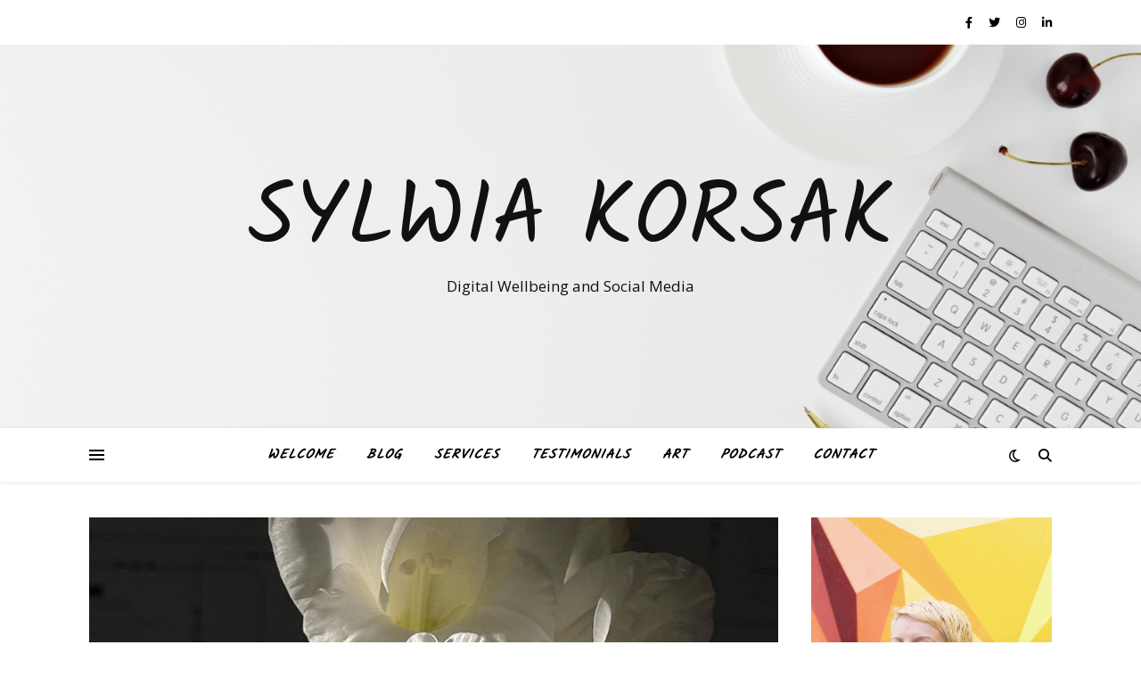

--- FILE ---
content_type: text/html; charset=UTF-8
request_url: http://sylwiakorsak.com/working-with-liberation/
body_size: 16246
content:
<!DOCTYPE html>
<html lang="en-GB">
<head>
	<meta charset="UTF-8">
	<meta name="viewport" content="width=device-width, initial-scale=1.0" />
	<link rel="profile" href="https://gmpg.org/xfn/11">

<meta name='robots' content='index, follow, max-video-preview:-1, max-snippet:-1, max-image-preview:large' />

	<!-- This site is optimized with the Yoast SEO plugin v20.3 - https://yoast.com/wordpress/plugins/seo/ -->
	<title>Working with liberation - Sylwia Korsak</title>
	<meta name="description" content="I think humans are quite extraordinary." />
	<link rel="canonical" href="https://sylwiakorsak.com/working-with-liberation/" />
	<meta property="og:locale" content="en_GB" />
	<meta property="og:type" content="article" />
	<meta property="og:title" content="Working with liberation - Sylwia Korsak" />
	<meta property="og:description" content="I think humans are quite extraordinary." />
	<meta property="og:url" content="https://sylwiakorsak.com/working-with-liberation/" />
	<meta property="og:site_name" content="Sylwia Korsak" />
	<meta property="article:published_time" content="2022-09-24T11:35:51+00:00" />
	<meta property="article:modified_time" content="2023-01-18T12:37:56+00:00" />
	<meta property="og:image" content="https://sylwiakorsak.com/wp-content/uploads/2023/01/sylwiapresley_308477047_158587263485455_4799312048494236784_n.jpg" />
	<meta property="og:image:width" content="1080" />
	<meta property="og:image:height" content="1350" />
	<meta property="og:image:type" content="image/jpeg" />
	<meta name="author" content="sylwiakorsak" />
	<meta name="twitter:card" content="summary_large_image" />
	<meta name="twitter:label1" content="Written by" />
	<meta name="twitter:data1" content="sylwiakorsak" />
	<meta name="twitter:label2" content="Estimated reading time" />
	<meta name="twitter:data2" content="1 minute" />
	<script type="application/ld+json" class="yoast-schema-graph">{"@context":"https://schema.org","@graph":[{"@type":"WebPage","@id":"https://sylwiakorsak.com/working-with-liberation/","url":"https://sylwiakorsak.com/working-with-liberation/","name":"Working with liberation - Sylwia Korsak","isPartOf":{"@id":"https://sylwiakorsak.com/#website"},"primaryImageOfPage":{"@id":"https://sylwiakorsak.com/working-with-liberation/#primaryimage"},"image":{"@id":"https://sylwiakorsak.com/working-with-liberation/#primaryimage"},"thumbnailUrl":"http://sylwiakorsak.com/wp-content/uploads/2023/01/sylwiapresley_308477047_158587263485455_4799312048494236784_n.jpg","datePublished":"2022-09-24T11:35:51+00:00","dateModified":"2023-01-18T12:37:56+00:00","author":{"@id":"https://sylwiakorsak.com/#/schema/person/ea6a33ef78fe1ba0879929d8de084ae5"},"description":"I think humans are quite extraordinary.","breadcrumb":{"@id":"https://sylwiakorsak.com/working-with-liberation/#breadcrumb"},"inLanguage":"en-GB","potentialAction":[{"@type":"ReadAction","target":["https://sylwiakorsak.com/working-with-liberation/"]}]},{"@type":"ImageObject","inLanguage":"en-GB","@id":"https://sylwiakorsak.com/working-with-liberation/#primaryimage","url":"http://sylwiakorsak.com/wp-content/uploads/2023/01/sylwiapresley_308477047_158587263485455_4799312048494236784_n.jpg","contentUrl":"http://sylwiakorsak.com/wp-content/uploads/2023/01/sylwiapresley_308477047_158587263485455_4799312048494236784_n.jpg","width":1080,"height":1350},{"@type":"BreadcrumbList","@id":"https://sylwiakorsak.com/working-with-liberation/#breadcrumb","itemListElement":[{"@type":"ListItem","position":1,"name":"Home","item":"https://sylwiakorsak.com/"},{"@type":"ListItem","position":2,"name":"BLOG","item":"http://sylwiakorsak.com/blog/"},{"@type":"ListItem","position":3,"name":"Working with liberation"}]},{"@type":"WebSite","@id":"https://sylwiakorsak.com/#website","url":"https://sylwiakorsak.com/","name":"Sylwia Korsak","description":"Digital Wellbeing and Social Media ","potentialAction":[{"@type":"SearchAction","target":{"@type":"EntryPoint","urlTemplate":"https://sylwiakorsak.com/?s={search_term_string}"},"query-input":"required name=search_term_string"}],"inLanguage":"en-GB"},{"@type":"Person","@id":"https://sylwiakorsak.com/#/schema/person/ea6a33ef78fe1ba0879929d8de084ae5","name":"sylwiakorsak","image":{"@type":"ImageObject","inLanguage":"en-GB","@id":"https://sylwiakorsak.com/#/schema/person/image/","url":"http://2.gravatar.com/avatar/5083912f4943f9a41094f3c246d18156?s=96&d=mm&r=g","contentUrl":"http://2.gravatar.com/avatar/5083912f4943f9a41094f3c246d18156?s=96&d=mm&r=g","caption":"sylwiakorsak"},"url":"http://sylwiakorsak.com/author/admin/"}]}</script>
	<!-- / Yoast SEO plugin. -->


<link rel='dns-prefetch' href='//fonts.googleapis.com' />
<link rel="alternate" type="application/rss+xml" title="Sylwia Korsak &raquo; Feed" href="http://sylwiakorsak.com/feed/" />
<link rel="alternate" type="application/rss+xml" title="Sylwia Korsak &raquo; Comments Feed" href="http://sylwiakorsak.com/comments/feed/" />
<link rel="alternate" type="application/rss+xml" title="Sylwia Korsak &raquo; Working with liberation Comments Feed" href="http://sylwiakorsak.com/working-with-liberation/feed/" />
<script type="text/javascript">
window._wpemojiSettings = {"baseUrl":"https:\/\/s.w.org\/images\/core\/emoji\/14.0.0\/72x72\/","ext":".png","svgUrl":"https:\/\/s.w.org\/images\/core\/emoji\/14.0.0\/svg\/","svgExt":".svg","source":{"concatemoji":"http:\/\/sylwiakorsak.com\/wp-includes\/js\/wp-emoji-release.min.js?ver=6.2.8"}};
/*! This file is auto-generated */
!function(e,a,t){var n,r,o,i=a.createElement("canvas"),p=i.getContext&&i.getContext("2d");function s(e,t){p.clearRect(0,0,i.width,i.height),p.fillText(e,0,0);e=i.toDataURL();return p.clearRect(0,0,i.width,i.height),p.fillText(t,0,0),e===i.toDataURL()}function c(e){var t=a.createElement("script");t.src=e,t.defer=t.type="text/javascript",a.getElementsByTagName("head")[0].appendChild(t)}for(o=Array("flag","emoji"),t.supports={everything:!0,everythingExceptFlag:!0},r=0;r<o.length;r++)t.supports[o[r]]=function(e){if(p&&p.fillText)switch(p.textBaseline="top",p.font="600 32px Arial",e){case"flag":return s("\ud83c\udff3\ufe0f\u200d\u26a7\ufe0f","\ud83c\udff3\ufe0f\u200b\u26a7\ufe0f")?!1:!s("\ud83c\uddfa\ud83c\uddf3","\ud83c\uddfa\u200b\ud83c\uddf3")&&!s("\ud83c\udff4\udb40\udc67\udb40\udc62\udb40\udc65\udb40\udc6e\udb40\udc67\udb40\udc7f","\ud83c\udff4\u200b\udb40\udc67\u200b\udb40\udc62\u200b\udb40\udc65\u200b\udb40\udc6e\u200b\udb40\udc67\u200b\udb40\udc7f");case"emoji":return!s("\ud83e\udef1\ud83c\udffb\u200d\ud83e\udef2\ud83c\udfff","\ud83e\udef1\ud83c\udffb\u200b\ud83e\udef2\ud83c\udfff")}return!1}(o[r]),t.supports.everything=t.supports.everything&&t.supports[o[r]],"flag"!==o[r]&&(t.supports.everythingExceptFlag=t.supports.everythingExceptFlag&&t.supports[o[r]]);t.supports.everythingExceptFlag=t.supports.everythingExceptFlag&&!t.supports.flag,t.DOMReady=!1,t.readyCallback=function(){t.DOMReady=!0},t.supports.everything||(n=function(){t.readyCallback()},a.addEventListener?(a.addEventListener("DOMContentLoaded",n,!1),e.addEventListener("load",n,!1)):(e.attachEvent("onload",n),a.attachEvent("onreadystatechange",function(){"complete"===a.readyState&&t.readyCallback()})),(e=t.source||{}).concatemoji?c(e.concatemoji):e.wpemoji&&e.twemoji&&(c(e.twemoji),c(e.wpemoji)))}(window,document,window._wpemojiSettings);
</script>
<style type="text/css">
img.wp-smiley,
img.emoji {
	display: inline !important;
	border: none !important;
	box-shadow: none !important;
	height: 1em !important;
	width: 1em !important;
	margin: 0 0.07em !important;
	vertical-align: -0.1em !important;
	background: none !important;
	padding: 0 !important;
}
</style>
	<link rel='stylesheet' id='wp-block-library-css' href='http://sylwiakorsak.com/wp-includes/css/dist/block-library/style.min.css?ver=6.2.8' type='text/css' media='all' />
<link rel='stylesheet' id='classic-theme-styles-css' href='http://sylwiakorsak.com/wp-includes/css/classic-themes.min.css?ver=6.2.8' type='text/css' media='all' />
<style id='global-styles-inline-css' type='text/css'>
body{--wp--preset--color--black: #000000;--wp--preset--color--cyan-bluish-gray: #abb8c3;--wp--preset--color--white: #ffffff;--wp--preset--color--pale-pink: #f78da7;--wp--preset--color--vivid-red: #cf2e2e;--wp--preset--color--luminous-vivid-orange: #ff6900;--wp--preset--color--luminous-vivid-amber: #fcb900;--wp--preset--color--light-green-cyan: #7bdcb5;--wp--preset--color--vivid-green-cyan: #00d084;--wp--preset--color--pale-cyan-blue: #8ed1fc;--wp--preset--color--vivid-cyan-blue: #0693e3;--wp--preset--color--vivid-purple: #9b51e0;--wp--preset--gradient--vivid-cyan-blue-to-vivid-purple: linear-gradient(135deg,rgba(6,147,227,1) 0%,rgb(155,81,224) 100%);--wp--preset--gradient--light-green-cyan-to-vivid-green-cyan: linear-gradient(135deg,rgb(122,220,180) 0%,rgb(0,208,130) 100%);--wp--preset--gradient--luminous-vivid-amber-to-luminous-vivid-orange: linear-gradient(135deg,rgba(252,185,0,1) 0%,rgba(255,105,0,1) 100%);--wp--preset--gradient--luminous-vivid-orange-to-vivid-red: linear-gradient(135deg,rgba(255,105,0,1) 0%,rgb(207,46,46) 100%);--wp--preset--gradient--very-light-gray-to-cyan-bluish-gray: linear-gradient(135deg,rgb(238,238,238) 0%,rgb(169,184,195) 100%);--wp--preset--gradient--cool-to-warm-spectrum: linear-gradient(135deg,rgb(74,234,220) 0%,rgb(151,120,209) 20%,rgb(207,42,186) 40%,rgb(238,44,130) 60%,rgb(251,105,98) 80%,rgb(254,248,76) 100%);--wp--preset--gradient--blush-light-purple: linear-gradient(135deg,rgb(255,206,236) 0%,rgb(152,150,240) 100%);--wp--preset--gradient--blush-bordeaux: linear-gradient(135deg,rgb(254,205,165) 0%,rgb(254,45,45) 50%,rgb(107,0,62) 100%);--wp--preset--gradient--luminous-dusk: linear-gradient(135deg,rgb(255,203,112) 0%,rgb(199,81,192) 50%,rgb(65,88,208) 100%);--wp--preset--gradient--pale-ocean: linear-gradient(135deg,rgb(255,245,203) 0%,rgb(182,227,212) 50%,rgb(51,167,181) 100%);--wp--preset--gradient--electric-grass: linear-gradient(135deg,rgb(202,248,128) 0%,rgb(113,206,126) 100%);--wp--preset--gradient--midnight: linear-gradient(135deg,rgb(2,3,129) 0%,rgb(40,116,252) 100%);--wp--preset--duotone--dark-grayscale: url('#wp-duotone-dark-grayscale');--wp--preset--duotone--grayscale: url('#wp-duotone-grayscale');--wp--preset--duotone--purple-yellow: url('#wp-duotone-purple-yellow');--wp--preset--duotone--blue-red: url('#wp-duotone-blue-red');--wp--preset--duotone--midnight: url('#wp-duotone-midnight');--wp--preset--duotone--magenta-yellow: url('#wp-duotone-magenta-yellow');--wp--preset--duotone--purple-green: url('#wp-duotone-purple-green');--wp--preset--duotone--blue-orange: url('#wp-duotone-blue-orange');--wp--preset--font-size--small: 13px;--wp--preset--font-size--medium: 20px;--wp--preset--font-size--large: 36px;--wp--preset--font-size--x-large: 42px;--wp--preset--spacing--20: 0.44rem;--wp--preset--spacing--30: 0.67rem;--wp--preset--spacing--40: 1rem;--wp--preset--spacing--50: 1.5rem;--wp--preset--spacing--60: 2.25rem;--wp--preset--spacing--70: 3.38rem;--wp--preset--spacing--80: 5.06rem;--wp--preset--shadow--natural: 6px 6px 9px rgba(0, 0, 0, 0.2);--wp--preset--shadow--deep: 12px 12px 50px rgba(0, 0, 0, 0.4);--wp--preset--shadow--sharp: 6px 6px 0px rgba(0, 0, 0, 0.2);--wp--preset--shadow--outlined: 6px 6px 0px -3px rgba(255, 255, 255, 1), 6px 6px rgba(0, 0, 0, 1);--wp--preset--shadow--crisp: 6px 6px 0px rgba(0, 0, 0, 1);}:where(.is-layout-flex){gap: 0.5em;}body .is-layout-flow > .alignleft{float: left;margin-inline-start: 0;margin-inline-end: 2em;}body .is-layout-flow > .alignright{float: right;margin-inline-start: 2em;margin-inline-end: 0;}body .is-layout-flow > .aligncenter{margin-left: auto !important;margin-right: auto !important;}body .is-layout-constrained > .alignleft{float: left;margin-inline-start: 0;margin-inline-end: 2em;}body .is-layout-constrained > .alignright{float: right;margin-inline-start: 2em;margin-inline-end: 0;}body .is-layout-constrained > .aligncenter{margin-left: auto !important;margin-right: auto !important;}body .is-layout-constrained > :where(:not(.alignleft):not(.alignright):not(.alignfull)){max-width: var(--wp--style--global--content-size);margin-left: auto !important;margin-right: auto !important;}body .is-layout-constrained > .alignwide{max-width: var(--wp--style--global--wide-size);}body .is-layout-flex{display: flex;}body .is-layout-flex{flex-wrap: wrap;align-items: center;}body .is-layout-flex > *{margin: 0;}:where(.wp-block-columns.is-layout-flex){gap: 2em;}.has-black-color{color: var(--wp--preset--color--black) !important;}.has-cyan-bluish-gray-color{color: var(--wp--preset--color--cyan-bluish-gray) !important;}.has-white-color{color: var(--wp--preset--color--white) !important;}.has-pale-pink-color{color: var(--wp--preset--color--pale-pink) !important;}.has-vivid-red-color{color: var(--wp--preset--color--vivid-red) !important;}.has-luminous-vivid-orange-color{color: var(--wp--preset--color--luminous-vivid-orange) !important;}.has-luminous-vivid-amber-color{color: var(--wp--preset--color--luminous-vivid-amber) !important;}.has-light-green-cyan-color{color: var(--wp--preset--color--light-green-cyan) !important;}.has-vivid-green-cyan-color{color: var(--wp--preset--color--vivid-green-cyan) !important;}.has-pale-cyan-blue-color{color: var(--wp--preset--color--pale-cyan-blue) !important;}.has-vivid-cyan-blue-color{color: var(--wp--preset--color--vivid-cyan-blue) !important;}.has-vivid-purple-color{color: var(--wp--preset--color--vivid-purple) !important;}.has-black-background-color{background-color: var(--wp--preset--color--black) !important;}.has-cyan-bluish-gray-background-color{background-color: var(--wp--preset--color--cyan-bluish-gray) !important;}.has-white-background-color{background-color: var(--wp--preset--color--white) !important;}.has-pale-pink-background-color{background-color: var(--wp--preset--color--pale-pink) !important;}.has-vivid-red-background-color{background-color: var(--wp--preset--color--vivid-red) !important;}.has-luminous-vivid-orange-background-color{background-color: var(--wp--preset--color--luminous-vivid-orange) !important;}.has-luminous-vivid-amber-background-color{background-color: var(--wp--preset--color--luminous-vivid-amber) !important;}.has-light-green-cyan-background-color{background-color: var(--wp--preset--color--light-green-cyan) !important;}.has-vivid-green-cyan-background-color{background-color: var(--wp--preset--color--vivid-green-cyan) !important;}.has-pale-cyan-blue-background-color{background-color: var(--wp--preset--color--pale-cyan-blue) !important;}.has-vivid-cyan-blue-background-color{background-color: var(--wp--preset--color--vivid-cyan-blue) !important;}.has-vivid-purple-background-color{background-color: var(--wp--preset--color--vivid-purple) !important;}.has-black-border-color{border-color: var(--wp--preset--color--black) !important;}.has-cyan-bluish-gray-border-color{border-color: var(--wp--preset--color--cyan-bluish-gray) !important;}.has-white-border-color{border-color: var(--wp--preset--color--white) !important;}.has-pale-pink-border-color{border-color: var(--wp--preset--color--pale-pink) !important;}.has-vivid-red-border-color{border-color: var(--wp--preset--color--vivid-red) !important;}.has-luminous-vivid-orange-border-color{border-color: var(--wp--preset--color--luminous-vivid-orange) !important;}.has-luminous-vivid-amber-border-color{border-color: var(--wp--preset--color--luminous-vivid-amber) !important;}.has-light-green-cyan-border-color{border-color: var(--wp--preset--color--light-green-cyan) !important;}.has-vivid-green-cyan-border-color{border-color: var(--wp--preset--color--vivid-green-cyan) !important;}.has-pale-cyan-blue-border-color{border-color: var(--wp--preset--color--pale-cyan-blue) !important;}.has-vivid-cyan-blue-border-color{border-color: var(--wp--preset--color--vivid-cyan-blue) !important;}.has-vivid-purple-border-color{border-color: var(--wp--preset--color--vivid-purple) !important;}.has-vivid-cyan-blue-to-vivid-purple-gradient-background{background: var(--wp--preset--gradient--vivid-cyan-blue-to-vivid-purple) !important;}.has-light-green-cyan-to-vivid-green-cyan-gradient-background{background: var(--wp--preset--gradient--light-green-cyan-to-vivid-green-cyan) !important;}.has-luminous-vivid-amber-to-luminous-vivid-orange-gradient-background{background: var(--wp--preset--gradient--luminous-vivid-amber-to-luminous-vivid-orange) !important;}.has-luminous-vivid-orange-to-vivid-red-gradient-background{background: var(--wp--preset--gradient--luminous-vivid-orange-to-vivid-red) !important;}.has-very-light-gray-to-cyan-bluish-gray-gradient-background{background: var(--wp--preset--gradient--very-light-gray-to-cyan-bluish-gray) !important;}.has-cool-to-warm-spectrum-gradient-background{background: var(--wp--preset--gradient--cool-to-warm-spectrum) !important;}.has-blush-light-purple-gradient-background{background: var(--wp--preset--gradient--blush-light-purple) !important;}.has-blush-bordeaux-gradient-background{background: var(--wp--preset--gradient--blush-bordeaux) !important;}.has-luminous-dusk-gradient-background{background: var(--wp--preset--gradient--luminous-dusk) !important;}.has-pale-ocean-gradient-background{background: var(--wp--preset--gradient--pale-ocean) !important;}.has-electric-grass-gradient-background{background: var(--wp--preset--gradient--electric-grass) !important;}.has-midnight-gradient-background{background: var(--wp--preset--gradient--midnight) !important;}.has-small-font-size{font-size: var(--wp--preset--font-size--small) !important;}.has-medium-font-size{font-size: var(--wp--preset--font-size--medium) !important;}.has-large-font-size{font-size: var(--wp--preset--font-size--large) !important;}.has-x-large-font-size{font-size: var(--wp--preset--font-size--x-large) !important;}
.wp-block-navigation a:where(:not(.wp-element-button)){color: inherit;}
:where(.wp-block-columns.is-layout-flex){gap: 2em;}
.wp-block-pullquote{font-size: 1.5em;line-height: 1.6;}
</style>
<link rel='stylesheet' id='ashe-style-css' href='http://sylwiakorsak.com/wp-content/themes/ashe/style.css?ver=1.9.7' type='text/css' media='all' />
<link rel='stylesheet' id='fontawesome-css' href='http://sylwiakorsak.com/wp-content/themes/ashe/assets/css/fontawesome.min.css?ver=6.2.8' type='text/css' media='all' />
<link rel='stylesheet' id='fontello-css' href='http://sylwiakorsak.com/wp-content/themes/ashe/assets/css/fontello.css?ver=6.2.8' type='text/css' media='all' />
<link rel='stylesheet' id='slick-css' href='http://sylwiakorsak.com/wp-content/themes/ashe/assets/css/slick.css?ver=6.2.8' type='text/css' media='all' />
<link rel='stylesheet' id='scrollbar-css' href='http://sylwiakorsak.com/wp-content/themes/ashe/assets/css/perfect-scrollbar.css?ver=6.2.8' type='text/css' media='all' />
<link rel='stylesheet' id='ashe-responsive-css' href='http://sylwiakorsak.com/wp-content/themes/ashe/assets/css/responsive.css?ver=1.9.7' type='text/css' media='all' />
<link rel='stylesheet' id='ashe-playfair-font-css' href='//fonts.googleapis.com/css?family=Playfair+Display%3A400%2C700&#038;ver=1.0.0' type='text/css' media='all' />
<link rel='stylesheet' id='ashe-opensans-font-css' href='//fonts.googleapis.com/css?family=Open+Sans%3A400italic%2C400%2C600italic%2C600%2C700italic%2C700&#038;ver=1.0.0' type='text/css' media='all' />
<link rel='stylesheet' id='ashe-kalam-font-css' href='//fonts.googleapis.com/css?family=Kalam&#038;ver=1.0.0' type='text/css' media='all' />
<script type='text/javascript' src='http://sylwiakorsak.com/wp-includes/js/jquery/jquery.min.js?ver=3.6.4' id='jquery-core-js'></script>
<script type='text/javascript' src='http://sylwiakorsak.com/wp-includes/js/jquery/jquery-migrate.min.js?ver=3.4.0' id='jquery-migrate-js'></script>
<link rel="https://api.w.org/" href="http://sylwiakorsak.com/wp-json/" /><link rel="alternate" type="application/json" href="http://sylwiakorsak.com/wp-json/wp/v2/posts/9566" /><link rel="EditURI" type="application/rsd+xml" title="RSD" href="http://sylwiakorsak.com/xmlrpc.php?rsd" />
<link rel="wlwmanifest" type="application/wlwmanifest+xml" href="http://sylwiakorsak.com/wp-includes/wlwmanifest.xml" />
<link rel='shortlink' href='http://sylwiakorsak.com/?p=9566' />
<link rel="alternate" type="application/json+oembed" href="http://sylwiakorsak.com/wp-json/oembed/1.0/embed?url=http%3A%2F%2Fsylwiakorsak.com%2Fworking-with-liberation%2F" />
<link rel="alternate" type="text/xml+oembed" href="http://sylwiakorsak.com/wp-json/oembed/1.0/embed?url=http%3A%2F%2Fsylwiakorsak.com%2Fworking-with-liberation%2F&#038;format=xml" />
		<script>
			document.documentElement.className = document.documentElement.className.replace( 'no-js', 'js' );
		</script>
				<style>
			.no-js img.lazyload { display: none; }
			figure.wp-block-image img.lazyloading { min-width: 150px; }
							.lazyload, .lazyloading { opacity: 0; }
				.lazyloaded {
					opacity: 1;
					transition: opacity 400ms;
					transition-delay: 0ms;
				}
					</style>
		<link rel="pingback" href="http://sylwiakorsak.com/xmlrpc.php">
<style id="ashe_dynamic_css">body {background-color: #ffffff;}#top-bar {background-color: #ffffff;}#top-bar a {color: #000000;}#top-bar a:hover,#top-bar li.current-menu-item > a,#top-bar li.current-menu-ancestor > a,#top-bar .sub-menu li.current-menu-item > a,#top-bar .sub-menu li.current-menu-ancestor> a {color: #ca9b52;}#top-menu .sub-menu,#top-menu .sub-menu a {background-color: #ffffff;border-color: rgba(0,0,0, 0.05);}@media screen and ( max-width: 979px ) {.top-bar-socials {float: none !important;}.top-bar-socials a {line-height: 40px !important;}}.header-logo a,.site-description {color: #111;}.entry-header {background-color: #ffffff;}#main-nav {background-color: #ffffff;box-shadow: 0px 1px 5px rgba(0,0,0, 0.1);}#featured-links h6 {background-color: rgba(255,255,255, 0.85);color: #000000;}#main-nav a,#main-nav i,#main-nav #s {color: #000000;}.main-nav-sidebar span,.sidebar-alt-close-btn span {background-color: #000000;}#main-nav a:hover,#main-nav i:hover,#main-nav li.current-menu-item > a,#main-nav li.current-menu-ancestor > a,#main-nav .sub-menu li.current-menu-item > a,#main-nav .sub-menu li.current-menu-ancestor> a {color: #ca9b52;}.main-nav-sidebar:hover span {background-color: #ca9b52;}#main-menu .sub-menu,#main-menu .sub-menu a {background-color: #ffffff;border-color: rgba(0,0,0, 0.05);}#main-nav #s {background-color: #ffffff;}#main-nav #s::-webkit-input-placeholder { /* Chrome/Opera/Safari */color: rgba(0,0,0, 0.7);}#main-nav #s::-moz-placeholder { /* Firefox 19+ */color: rgba(0,0,0, 0.7);}#main-nav #s:-ms-input-placeholder { /* IE 10+ */color: rgba(0,0,0, 0.7);}#main-nav #s:-moz-placeholder { /* Firefox 18- */color: rgba(0,0,0, 0.7);}/* Background */.sidebar-alt,#featured-links,.main-content,.featured-slider-area,.page-content select,.page-content input,.page-content textarea {background-color: #ffffff;}/* Text */.page-content,.page-content select,.page-content input,.page-content textarea,.page-content .post-author a,.page-content .ashe-widget a,.page-content .comment-author {color: #464646;}/* Title */.page-content h1,.page-content h2,.page-content h3,.page-content h4,.page-content h5,.page-content h6,.page-content .post-title a,.page-content .author-description h4 a,.page-content .related-posts h4 a,.page-content .blog-pagination .previous-page a,.page-content .blog-pagination .next-page a,blockquote,.page-content .post-share a {color: #030303;}.page-content .post-title a:hover {color: rgba(3,3,3, 0.75);}/* Meta */.page-content .post-date,.page-content .post-comments,.page-content .post-author,.page-content [data-layout*="list"] .post-author a,.page-content .related-post-date,.page-content .comment-meta a,.page-content .author-share a,.page-content .post-tags a,.page-content .tagcloud a,.widget_categories li,.widget_archive li,.ahse-subscribe-box p,.rpwwt-post-author,.rpwwt-post-categories,.rpwwt-post-date,.rpwwt-post-comments-number {color: #a1a1a1;}.page-content input::-webkit-input-placeholder { /* Chrome/Opera/Safari */color: #a1a1a1;}.page-content input::-moz-placeholder { /* Firefox 19+ */color: #a1a1a1;}.page-content input:-ms-input-placeholder { /* IE 10+ */color: #a1a1a1;}.page-content input:-moz-placeholder { /* Firefox 18- */color: #a1a1a1;}/* Accent */a,.post-categories,.page-content .ashe-widget.widget_text a {color: #ca9b52;}/* Disable TMP.page-content .elementor a,.page-content .elementor a:hover {color: inherit;}*/.ps-container > .ps-scrollbar-y-rail > .ps-scrollbar-y {background: #ca9b52;}a:not(.header-logo-a):hover {color: rgba(202,155,82, 0.8);}blockquote {border-color: #ca9b52;}/* Selection */::-moz-selection {color: #ffffff;background: #ca9b52;}::selection {color: #ffffff;background: #ca9b52;}/* Border */.page-content .post-footer,[data-layout*="list"] .blog-grid > li,.page-content .author-description,.page-content .related-posts,.page-content .entry-comments,.page-content .ashe-widget li,.page-content #wp-calendar,.page-content #wp-calendar caption,.page-content #wp-calendar tbody td,.page-content .widget_nav_menu li a,.page-content .tagcloud a,.page-content select,.page-content input,.page-content textarea,.widget-title h2:before,.widget-title h2:after,.post-tags a,.gallery-caption,.wp-caption-text,table tr,table th,table td,pre,.category-description {border-color: #e8e8e8;}hr {background-color: #e8e8e8;}/* Buttons */.widget_search i,.widget_search #searchsubmit,.wp-block-search button,.single-navigation i,.page-content .submit,.page-content .blog-pagination.numeric a,.page-content .blog-pagination.load-more a,.page-content .ashe-subscribe-box input[type="submit"],.page-content .widget_wysija input[type="submit"],.page-content .post-password-form input[type="submit"],.page-content .wpcf7 [type="submit"] {color: #ffffff;background-color: #333333;}.single-navigation i:hover,.page-content .submit:hover,.ashe-boxed-style .page-content .submit:hover,.page-content .blog-pagination.numeric a:hover,.ashe-boxed-style .page-content .blog-pagination.numeric a:hover,.page-content .blog-pagination.numeric span,.page-content .blog-pagination.load-more a:hover,.page-content .ashe-subscribe-box input[type="submit"]:hover,.page-content .widget_wysija input[type="submit"]:hover,.page-content .post-password-form input[type="submit"]:hover,.page-content .wpcf7 [type="submit"]:hover {color: #ffffff;background-color: #ca9b52;}/* Image Overlay */.image-overlay,#infscr-loading,.page-content h4.image-overlay {color: #ffffff;background-color: rgba(73,73,73, 0.3);}.image-overlay a,.post-slider .prev-arrow,.post-slider .next-arrow,.page-content .image-overlay a,#featured-slider .slick-arrow,#featured-slider .slider-dots {color: #ffffff;}.slide-caption {background: rgba(255,255,255, 0.95);}#featured-slider .slick-active {background: #ffffff;}#page-footer,#page-footer select,#page-footer input,#page-footer textarea {background-color: #f6f6f6;color: #333333;}#page-footer,#page-footer a,#page-footer select,#page-footer input,#page-footer textarea {color: #333333;}#page-footer #s::-webkit-input-placeholder { /* Chrome/Opera/Safari */color: #333333;}#page-footer #s::-moz-placeholder { /* Firefox 19+ */color: #333333;}#page-footer #s:-ms-input-placeholder { /* IE 10+ */color: #333333;}#page-footer #s:-moz-placeholder { /* Firefox 18- */color: #333333;}/* Title */#page-footer h1,#page-footer h2,#page-footer h3,#page-footer h4,#page-footer h5,#page-footer h6 {color: #111111;}#page-footer a:hover {color: #ca9b52;}/* Border */#page-footer a,#page-footer .ashe-widget li,#page-footer #wp-calendar,#page-footer #wp-calendar caption,#page-footer #wp-calendar tbody td,#page-footer .widget_nav_menu li a,#page-footer select,#page-footer input,#page-footer textarea,#page-footer .widget-title h2:before,#page-footer .widget-title h2:after,.footer-widgets {border-color: #e0dbdb;}#page-footer hr {background-color: #e0dbdb;}.ashe-preloader-wrap {background-color: #ffffff;}@media screen and ( max-width: 768px ) {#featured-links {display: none;}}@media screen and ( max-width: 640px ) {.related-posts {display: none;}}.header-logo a {font-family: 'Kalam';}#top-menu li a {font-family: 'Kalam';}#main-menu li a {font-family: 'Kalam';}#mobile-menu li,.mobile-menu-btn a {font-family: 'Kalam';}#top-menu li a,#main-menu li a,#mobile-menu li {font-style: italic;}#top-menu li a,#main-menu li a,#mobile-menu li,.mobile-menu-btn a {text-transform: uppercase;}.boxed-wrapper {max-width: 1160px;}.sidebar-alt {max-width: 340px;left: -340px; padding: 85px 35px 0px;}.sidebar-left,.sidebar-right {width: 307px;}.main-container {width: calc(100% - 307px);width: -webkit-calc(100% - 307px);}#top-bar > div,#main-nav > div,#featured-links,.main-content,.page-footer-inner,.featured-slider-area.boxed-wrapper {padding-left: 40px;padding-right: 40px;}#top-menu {float: left;}.top-bar-socials {float: right;}.entry-header {height: 500px;background-image:url(http://sylwiakorsak.com/wp-content/uploads/2019/03/cropped-Screenshot-2019-03-28-at-14.08.43.png);background-size: cover;}.entry-header {background-position: center center;}.logo-img {max-width: 500px;}.mini-logo a {max-width: 70px;}#main-nav {text-align: center;}.main-nav-sidebar {position: absolute;top: 0px;left: 40px;z-index: 1;}.main-nav-icons {position: absolute;top: 0px;right: 40px;z-index: 2;}.mini-logo {position: absolute;left: auto;top: 0;}.main-nav-sidebar ~ .mini-logo {margin-left: 30px;}#featured-links .featured-link {margin-right: 20px;}#featured-links .featured-link:last-of-type {margin-right: 0;}#featured-links .featured-link {width: calc( (100% - -20px) / 0 - 1px);width: -webkit-calc( (100% - -20px) / 0- 1px);}.featured-link:nth-child(1) .cv-inner {display: none;}.featured-link:nth-child(2) .cv-inner {display: none;}.featured-link:nth-child(3) .cv-inner {display: none;}.blog-grid > li {width: 100%;margin-bottom: 30px;}.sidebar-right {padding-left: 37px;}.post-content > p:not(.wp-block-tag-cloud):first-of-type:first-letter {font-family: "Playfair Display";font-weight: 400;float: left;margin: 0px 12px 0 0;font-size: 80px;line-height: 65px;text-align: center;}.blog-post .post-content > p:not(.wp-block-tag-cloud):first-of-type:first-letter {color: #030303;}@-moz-document url-prefix() {.post-content > p:not(.wp-block-tag-cloud):first-of-type:first-letter {margin-top: 10px !important;}}.footer-widgets > .ashe-widget {width: 30%;margin-right: 5%;}.footer-widgets > .ashe-widget:nth-child(3n+3) {margin-right: 0;}.footer-widgets > .ashe-widget:nth-child(3n+4) {clear: both;}.copyright-info {float: right;}.footer-socials {float: left;}.woocommerce div.product .stock,.woocommerce div.product p.price,.woocommerce div.product span.price,.woocommerce ul.products li.product .price,.woocommerce-Reviews .woocommerce-review__author,.woocommerce form .form-row .required,.woocommerce form .form-row.woocommerce-invalid label,.woocommerce .page-content div.product .woocommerce-tabs ul.tabs li a {color: #464646;}.woocommerce a.remove:hover {color: #464646 !important;}.woocommerce a.remove,.woocommerce .product_meta,.page-content .woocommerce-breadcrumb,.page-content .woocommerce-review-link,.page-content .woocommerce-breadcrumb a,.page-content .woocommerce-MyAccount-navigation-link a,.woocommerce .woocommerce-info:before,.woocommerce .page-content .woocommerce-result-count,.woocommerce-page .page-content .woocommerce-result-count,.woocommerce-Reviews .woocommerce-review__published-date,.woocommerce .product_list_widget .quantity,.woocommerce .widget_products .amount,.woocommerce .widget_price_filter .price_slider_amount,.woocommerce .widget_recently_viewed_products .amount,.woocommerce .widget_top_rated_products .amount,.woocommerce .widget_recent_reviews .reviewer {color: #a1a1a1;}.woocommerce a.remove {color: #a1a1a1 !important;}p.demo_store,.woocommerce-store-notice,.woocommerce span.onsale { background-color: #ca9b52;}.woocommerce .star-rating::before,.woocommerce .star-rating span::before,.woocommerce .page-content ul.products li.product .button,.page-content .woocommerce ul.products li.product .button,.page-content .woocommerce-MyAccount-navigation-link.is-active a,.page-content .woocommerce-MyAccount-navigation-link a:hover { color: #ca9b52;}.woocommerce form.login,.woocommerce form.register,.woocommerce-account fieldset,.woocommerce form.checkout_coupon,.woocommerce .woocommerce-info,.woocommerce .woocommerce-error,.woocommerce .woocommerce-message,.woocommerce .widget_shopping_cart .total,.woocommerce.widget_shopping_cart .total,.woocommerce-Reviews .comment_container,.woocommerce-cart #payment ul.payment_methods,#add_payment_method #payment ul.payment_methods,.woocommerce-checkout #payment ul.payment_methods,.woocommerce div.product .woocommerce-tabs ul.tabs::before,.woocommerce div.product .woocommerce-tabs ul.tabs::after,.woocommerce div.product .woocommerce-tabs ul.tabs li,.woocommerce .woocommerce-MyAccount-navigation-link,.select2-container--default .select2-selection--single {border-color: #e8e8e8;}.woocommerce-cart #payment,#add_payment_method #payment,.woocommerce-checkout #payment,.woocommerce .woocommerce-info,.woocommerce .woocommerce-error,.woocommerce .woocommerce-message,.woocommerce div.product .woocommerce-tabs ul.tabs li {background-color: rgba(232,232,232, 0.3);}.woocommerce-cart #payment div.payment_box::before,#add_payment_method #payment div.payment_box::before,.woocommerce-checkout #payment div.payment_box::before {border-color: rgba(232,232,232, 0.5);}.woocommerce-cart #payment div.payment_box,#add_payment_method #payment div.payment_box,.woocommerce-checkout #payment div.payment_box {background-color: rgba(232,232,232, 0.5);}.page-content .woocommerce input.button,.page-content .woocommerce a.button,.page-content .woocommerce a.button.alt,.page-content .woocommerce button.button.alt,.page-content .woocommerce input.button.alt,.page-content .woocommerce #respond input#submit.alt,.woocommerce .page-content .widget_product_search input[type="submit"],.woocommerce .page-content .woocommerce-message .button,.woocommerce .page-content a.button.alt,.woocommerce .page-content button.button.alt,.woocommerce .page-content #respond input#submit,.woocommerce .page-content .widget_price_filter .button,.woocommerce .page-content .woocommerce-message .button,.woocommerce-page .page-content .woocommerce-message .button,.woocommerce .page-content nav.woocommerce-pagination ul li a,.woocommerce .page-content nav.woocommerce-pagination ul li span {color: #ffffff;background-color: #333333;}.page-content .woocommerce input.button:hover,.page-content .woocommerce a.button:hover,.page-content .woocommerce a.button.alt:hover,.ashe-boxed-style .page-content .woocommerce a.button.alt:hover,.page-content .woocommerce button.button.alt:hover,.page-content .woocommerce input.button.alt:hover,.page-content .woocommerce #respond input#submit.alt:hover,.woocommerce .page-content .woocommerce-message .button:hover,.woocommerce .page-content a.button.alt:hover,.woocommerce .page-content button.button.alt:hover,.ashe-boxed-style.woocommerce .page-content button.button.alt:hover,.ashe-boxed-style.woocommerce .page-content #respond input#submit:hover,.woocommerce .page-content #respond input#submit:hover,.woocommerce .page-content .widget_price_filter .button:hover,.woocommerce .page-content .woocommerce-message .button:hover,.woocommerce-page .page-content .woocommerce-message .button:hover,.woocommerce .page-content nav.woocommerce-pagination ul li a:hover,.woocommerce .page-content nav.woocommerce-pagination ul li span.current {color: #ffffff;background-color: #ca9b52;}.woocommerce .page-content nav.woocommerce-pagination ul li a.prev,.woocommerce .page-content nav.woocommerce-pagination ul li a.next {color: #333333;}.woocommerce .page-content nav.woocommerce-pagination ul li a.prev:hover,.woocommerce .page-content nav.woocommerce-pagination ul li a.next:hover {color: #ca9b52;}.woocommerce .page-content nav.woocommerce-pagination ul li a.prev:after,.woocommerce .page-content nav.woocommerce-pagination ul li a.next:after {color: #ffffff;}.woocommerce .page-content nav.woocommerce-pagination ul li a.prev:hover:after,.woocommerce .page-content nav.woocommerce-pagination ul li a.next:hover:after {color: #ffffff;}.cssload-cube{background-color:#333333;width:9px;height:9px;position:absolute;margin:auto;animation:cssload-cubemove 2s infinite ease-in-out;-o-animation:cssload-cubemove 2s infinite ease-in-out;-ms-animation:cssload-cubemove 2s infinite ease-in-out;-webkit-animation:cssload-cubemove 2s infinite ease-in-out;-moz-animation:cssload-cubemove 2s infinite ease-in-out}.cssload-cube1{left:13px;top:0;animation-delay:.1s;-o-animation-delay:.1s;-ms-animation-delay:.1s;-webkit-animation-delay:.1s;-moz-animation-delay:.1s}.cssload-cube2{left:25px;top:0;animation-delay:.2s;-o-animation-delay:.2s;-ms-animation-delay:.2s;-webkit-animation-delay:.2s;-moz-animation-delay:.2s}.cssload-cube3{left:38px;top:0;animation-delay:.3s;-o-animation-delay:.3s;-ms-animation-delay:.3s;-webkit-animation-delay:.3s;-moz-animation-delay:.3s}.cssload-cube4{left:0;top:13px;animation-delay:.1s;-o-animation-delay:.1s;-ms-animation-delay:.1s;-webkit-animation-delay:.1s;-moz-animation-delay:.1s}.cssload-cube5{left:13px;top:13px;animation-delay:.2s;-o-animation-delay:.2s;-ms-animation-delay:.2s;-webkit-animation-delay:.2s;-moz-animation-delay:.2s}.cssload-cube6{left:25px;top:13px;animation-delay:.3s;-o-animation-delay:.3s;-ms-animation-delay:.3s;-webkit-animation-delay:.3s;-moz-animation-delay:.3s}.cssload-cube7{left:38px;top:13px;animation-delay:.4s;-o-animation-delay:.4s;-ms-animation-delay:.4s;-webkit-animation-delay:.4s;-moz-animation-delay:.4s}.cssload-cube8{left:0;top:25px;animation-delay:.2s;-o-animation-delay:.2s;-ms-animation-delay:.2s;-webkit-animation-delay:.2s;-moz-animation-delay:.2s}.cssload-cube9{left:13px;top:25px;animation-delay:.3s;-o-animation-delay:.3s;-ms-animation-delay:.3s;-webkit-animation-delay:.3s;-moz-animation-delay:.3s}.cssload-cube10{left:25px;top:25px;animation-delay:.4s;-o-animation-delay:.4s;-ms-animation-delay:.4s;-webkit-animation-delay:.4s;-moz-animation-delay:.4s}.cssload-cube11{left:38px;top:25px;animation-delay:.5s;-o-animation-delay:.5s;-ms-animation-delay:.5s;-webkit-animation-delay:.5s;-moz-animation-delay:.5s}.cssload-cube12{left:0;top:38px;animation-delay:.3s;-o-animation-delay:.3s;-ms-animation-delay:.3s;-webkit-animation-delay:.3s;-moz-animation-delay:.3s}.cssload-cube13{left:13px;top:38px;animation-delay:.4s;-o-animation-delay:.4s;-ms-animation-delay:.4s;-webkit-animation-delay:.4s;-moz-animation-delay:.4s}.cssload-cube14{left:25px;top:38px;animation-delay:.5s;-o-animation-delay:.5s;-ms-animation-delay:.5s;-webkit-animation-delay:.5s;-moz-animation-delay:.5s}.cssload-cube15{left:38px;top:38px;animation-delay:.6s;-o-animation-delay:.6s;-ms-animation-delay:.6s;-webkit-animation-delay:.6s;-moz-animation-delay:.6s}.cssload-spinner{margin:auto;width:49px;height:49px;position:relative}@keyframes cssload-cubemove{35%{transform:scale(0.005)}50%{transform:scale(1.7)}65%{transform:scale(0.005)}}@-o-keyframes cssload-cubemove{35%{-o-transform:scale(0.005)}50%{-o-transform:scale(1.7)}65%{-o-transform:scale(0.005)}}@-ms-keyframes cssload-cubemove{35%{-ms-transform:scale(0.005)}50%{-ms-transform:scale(1.7)}65%{-ms-transform:scale(0.005)}}@-webkit-keyframes cssload-cubemove{35%{-webkit-transform:scale(0.005)}50%{-webkit-transform:scale(1.7)}65%{-webkit-transform:scale(0.005)}}@-moz-keyframes cssload-cubemove{35%{-moz-transform:scale(0.005)}50%{-moz-transform:scale(1.7)}65%{-moz-transform:scale(0.005)}}</style><style id="ashe_theme_styles"></style></head>

<body class="post-template-default single single-post postid-9566 single-format-standard wp-embed-responsive">
	<svg xmlns="http://www.w3.org/2000/svg" viewBox="0 0 0 0" width="0" height="0" focusable="false" role="none" style="visibility: hidden; position: absolute; left: -9999px; overflow: hidden;" ><defs><filter id="wp-duotone-dark-grayscale"><feColorMatrix color-interpolation-filters="sRGB" type="matrix" values=" .299 .587 .114 0 0 .299 .587 .114 0 0 .299 .587 .114 0 0 .299 .587 .114 0 0 " /><feComponentTransfer color-interpolation-filters="sRGB" ><feFuncR type="table" tableValues="0 0.49803921568627" /><feFuncG type="table" tableValues="0 0.49803921568627" /><feFuncB type="table" tableValues="0 0.49803921568627" /><feFuncA type="table" tableValues="1 1" /></feComponentTransfer><feComposite in2="SourceGraphic" operator="in" /></filter></defs></svg><svg xmlns="http://www.w3.org/2000/svg" viewBox="0 0 0 0" width="0" height="0" focusable="false" role="none" style="visibility: hidden; position: absolute; left: -9999px; overflow: hidden;" ><defs><filter id="wp-duotone-grayscale"><feColorMatrix color-interpolation-filters="sRGB" type="matrix" values=" .299 .587 .114 0 0 .299 .587 .114 0 0 .299 .587 .114 0 0 .299 .587 .114 0 0 " /><feComponentTransfer color-interpolation-filters="sRGB" ><feFuncR type="table" tableValues="0 1" /><feFuncG type="table" tableValues="0 1" /><feFuncB type="table" tableValues="0 1" /><feFuncA type="table" tableValues="1 1" /></feComponentTransfer><feComposite in2="SourceGraphic" operator="in" /></filter></defs></svg><svg xmlns="http://www.w3.org/2000/svg" viewBox="0 0 0 0" width="0" height="0" focusable="false" role="none" style="visibility: hidden; position: absolute; left: -9999px; overflow: hidden;" ><defs><filter id="wp-duotone-purple-yellow"><feColorMatrix color-interpolation-filters="sRGB" type="matrix" values=" .299 .587 .114 0 0 .299 .587 .114 0 0 .299 .587 .114 0 0 .299 .587 .114 0 0 " /><feComponentTransfer color-interpolation-filters="sRGB" ><feFuncR type="table" tableValues="0.54901960784314 0.98823529411765" /><feFuncG type="table" tableValues="0 1" /><feFuncB type="table" tableValues="0.71764705882353 0.25490196078431" /><feFuncA type="table" tableValues="1 1" /></feComponentTransfer><feComposite in2="SourceGraphic" operator="in" /></filter></defs></svg><svg xmlns="http://www.w3.org/2000/svg" viewBox="0 0 0 0" width="0" height="0" focusable="false" role="none" style="visibility: hidden; position: absolute; left: -9999px; overflow: hidden;" ><defs><filter id="wp-duotone-blue-red"><feColorMatrix color-interpolation-filters="sRGB" type="matrix" values=" .299 .587 .114 0 0 .299 .587 .114 0 0 .299 .587 .114 0 0 .299 .587 .114 0 0 " /><feComponentTransfer color-interpolation-filters="sRGB" ><feFuncR type="table" tableValues="0 1" /><feFuncG type="table" tableValues="0 0.27843137254902" /><feFuncB type="table" tableValues="0.5921568627451 0.27843137254902" /><feFuncA type="table" tableValues="1 1" /></feComponentTransfer><feComposite in2="SourceGraphic" operator="in" /></filter></defs></svg><svg xmlns="http://www.w3.org/2000/svg" viewBox="0 0 0 0" width="0" height="0" focusable="false" role="none" style="visibility: hidden; position: absolute; left: -9999px; overflow: hidden;" ><defs><filter id="wp-duotone-midnight"><feColorMatrix color-interpolation-filters="sRGB" type="matrix" values=" .299 .587 .114 0 0 .299 .587 .114 0 0 .299 .587 .114 0 0 .299 .587 .114 0 0 " /><feComponentTransfer color-interpolation-filters="sRGB" ><feFuncR type="table" tableValues="0 0" /><feFuncG type="table" tableValues="0 0.64705882352941" /><feFuncB type="table" tableValues="0 1" /><feFuncA type="table" tableValues="1 1" /></feComponentTransfer><feComposite in2="SourceGraphic" operator="in" /></filter></defs></svg><svg xmlns="http://www.w3.org/2000/svg" viewBox="0 0 0 0" width="0" height="0" focusable="false" role="none" style="visibility: hidden; position: absolute; left: -9999px; overflow: hidden;" ><defs><filter id="wp-duotone-magenta-yellow"><feColorMatrix color-interpolation-filters="sRGB" type="matrix" values=" .299 .587 .114 0 0 .299 .587 .114 0 0 .299 .587 .114 0 0 .299 .587 .114 0 0 " /><feComponentTransfer color-interpolation-filters="sRGB" ><feFuncR type="table" tableValues="0.78039215686275 1" /><feFuncG type="table" tableValues="0 0.94901960784314" /><feFuncB type="table" tableValues="0.35294117647059 0.47058823529412" /><feFuncA type="table" tableValues="1 1" /></feComponentTransfer><feComposite in2="SourceGraphic" operator="in" /></filter></defs></svg><svg xmlns="http://www.w3.org/2000/svg" viewBox="0 0 0 0" width="0" height="0" focusable="false" role="none" style="visibility: hidden; position: absolute; left: -9999px; overflow: hidden;" ><defs><filter id="wp-duotone-purple-green"><feColorMatrix color-interpolation-filters="sRGB" type="matrix" values=" .299 .587 .114 0 0 .299 .587 .114 0 0 .299 .587 .114 0 0 .299 .587 .114 0 0 " /><feComponentTransfer color-interpolation-filters="sRGB" ><feFuncR type="table" tableValues="0.65098039215686 0.40392156862745" /><feFuncG type="table" tableValues="0 1" /><feFuncB type="table" tableValues="0.44705882352941 0.4" /><feFuncA type="table" tableValues="1 1" /></feComponentTransfer><feComposite in2="SourceGraphic" operator="in" /></filter></defs></svg><svg xmlns="http://www.w3.org/2000/svg" viewBox="0 0 0 0" width="0" height="0" focusable="false" role="none" style="visibility: hidden; position: absolute; left: -9999px; overflow: hidden;" ><defs><filter id="wp-duotone-blue-orange"><feColorMatrix color-interpolation-filters="sRGB" type="matrix" values=" .299 .587 .114 0 0 .299 .587 .114 0 0 .299 .587 .114 0 0 .299 .587 .114 0 0 " /><feComponentTransfer color-interpolation-filters="sRGB" ><feFuncR type="table" tableValues="0.098039215686275 1" /><feFuncG type="table" tableValues="0 0.66274509803922" /><feFuncB type="table" tableValues="0.84705882352941 0.41960784313725" /><feFuncA type="table" tableValues="1 1" /></feComponentTransfer><feComposite in2="SourceGraphic" operator="in" /></filter></defs></svg>
	<!-- Preloader -->
	
	<!-- Page Wrapper -->
	<div id="page-wrap">

		<!-- Boxed Wrapper -->
		<div id="page-header" >

		
<div id="top-bar" class="clear-fix">
	<div class="boxed-wrapper">
		
		
		<div class="top-bar-socials">

			
			<a href="https://www.facebook.com/sylwiakorsak.presley/" target="_blank">
				<i class="fa-brands fa-facebook-f"></i>
			</a>
			
							<a href="https://twitter.com/sylwiakorsak" target="_blank">
					<i class="fa-brands fa-twitter"></i>
				</a>
			
							<a href="https://www.instagram.com/sylwiapresley/" target="_blank">
					<i class="fa-brands fa-instagram"></i>
				</a>
			
							<a href="https://www.linkedin.com/in/sylwiakorsak/" target="_blank">
					<i class="fa-brands fa-linkedin-in"></i>
				</a>
			
		</div>

	
	</div>
</div><!-- #top-bar -->


	<div class="entry-header">
		<div class="cv-outer">
		<div class="cv-inner">
			<div class="header-logo">
				
									
										<a href="http://sylwiakorsak.com/" class="header-logo-a">Sylwia Korsak</a>
					
								
				<p class="site-description">Digital Wellbeing and Social Media </p>
				
			</div>
		</div>
		</div>
	</div>


<div id="main-nav" class="clear-fix">

	<div class="boxed-wrapper">	
		
		<!-- Alt Sidebar Icon -->
				<div class="main-nav-sidebar">
			<div>
				<span></span>
				<span></span>
				<span></span>
			</div>
		</div>
		
		<!-- Mini Logo -->
		
		<!-- Icons -->
		<div class="main-nav-icons">
							<div class="dark-mode-switcher">
					<i class="fa-regular fa-moon" aria-hidden="true"></i>

									</div>
			
						<div class="main-nav-search">
				<i class="fa-solid fa-magnifying-glass"></i>
				<i class="fa-solid fa-xmark"></i>
				<form role="search" method="get" id="searchform" class="clear-fix" action="http://sylwiakorsak.com/"><input type="search" name="s" id="s" placeholder="Search..." data-placeholder="Type then hit Enter..." value="" /><i class="fa-solid fa-magnifying-glass"></i><input type="submit" id="searchsubmit" value="st" /></form>			</div>
					</div>

		<nav class="main-menu-container"><ul id="main-menu" class=""><li id="menu-item-8380" class="menu-item menu-item-type-post_type menu-item-object-page menu-item-home menu-item-8380"><a href="http://sylwiakorsak.com/">WELCOME</a></li>
<li id="menu-item-8643" class="menu-item menu-item-type-post_type menu-item-object-page current_page_parent menu-item-8643"><a href="http://sylwiakorsak.com/blog/">BLOG</a></li>
<li id="menu-item-8402" class="menu-item menu-item-type-post_type menu-item-object-page menu-item-8402"><a href="http://sylwiakorsak.com/services/">SERVICES</a></li>
<li id="menu-item-8376" class="menu-item menu-item-type-post_type menu-item-object-page menu-item-8376"><a href="http://sylwiakorsak.com/testimonials/">TESTIMONIALS</a></li>
<li id="menu-item-8861" class="menu-item menu-item-type-post_type menu-item-object-page menu-item-8861"><a href="http://sylwiakorsak.com/art/">ART</a></li>
<li id="menu-item-8845" class="menu-item menu-item-type-post_type menu-item-object-page menu-item-8845"><a href="http://sylwiakorsak.com/podcast/">PODCAST</a></li>
<li id="menu-item-3534" class="menu-item menu-item-type-post_type menu-item-object-page menu-item-3534"><a href="http://sylwiakorsak.com/contact/">CONTACT</a></li>
</ul></nav>
		<!-- Mobile Menu Button -->
		<span class="mobile-menu-btn">
			<i class="fa-solid fa-chevron-down"></i>		</span>

		<nav class="mobile-menu-container"><ul id="mobile-menu" class=""><li class="menu-item menu-item-type-post_type menu-item-object-page menu-item-home menu-item-8380"><a href="http://sylwiakorsak.com/">WELCOME</a></li>
<li class="menu-item menu-item-type-post_type menu-item-object-page current_page_parent menu-item-8643"><a href="http://sylwiakorsak.com/blog/">BLOG</a></li>
<li class="menu-item menu-item-type-post_type menu-item-object-page menu-item-8402"><a href="http://sylwiakorsak.com/services/">SERVICES</a></li>
<li class="menu-item menu-item-type-post_type menu-item-object-page menu-item-8376"><a href="http://sylwiakorsak.com/testimonials/">TESTIMONIALS</a></li>
<li class="menu-item menu-item-type-post_type menu-item-object-page menu-item-8861"><a href="http://sylwiakorsak.com/art/">ART</a></li>
<li class="menu-item menu-item-type-post_type menu-item-object-page menu-item-8845"><a href="http://sylwiakorsak.com/podcast/">PODCAST</a></li>
<li class="menu-item menu-item-type-post_type menu-item-object-page menu-item-3534"><a href="http://sylwiakorsak.com/contact/">CONTACT</a></li>
 </ul></nav>
	</div>

</div><!-- #main-nav -->

		</div><!-- .boxed-wrapper -->

		<!-- Page Content -->
		<div class="page-content">

			
			
<div class="sidebar-alt-wrap">
	<div class="sidebar-alt-close image-overlay"></div>
	<aside class="sidebar-alt">

		<div class="sidebar-alt-close-btn">
			<span></span>
			<span></span>
		</div>

		<div id="categories-2" class="ashe-widget widget_categories"><div class="widget-title"><h2>Categories</h2></div>
			<ul>
					<li class="cat-item cat-item-1"><a href="http://sylwiakorsak.com/category/digital/">DIGITAL</a>
</li>
	<li class="cat-item cat-item-3404"><a href="http://sylwiakorsak.com/category/photos/">PHOTOS</a>
</li>
	<li class="cat-item cat-item-3530"><a href="http://sylwiakorsak.com/category/polski/">POLSKI</a>
</li>
	<li class="cat-item cat-item-3531"><a href="http://sylwiakorsak.com/category/wpc/">WANTAGE PIXEL CLUB</a>
</li>
	<li class="cat-item cat-item-3532"><a href="http://sylwiakorsak.com/category/wsf/">WANTAGE SUMMER FESTIVAL</a>
</li>
	<li class="cat-item cat-item-3450"><a href="http://sylwiakorsak.com/category/wellbeing/">WELLBEING</a>
</li>
			</ul>

			</div>		
	</aside>
</div>
<!-- Page Content -->
<div class="main-content clear-fix boxed-wrapper" data-sidebar-sticky="">


	
<div class="sidebar-alt-wrap">
	<div class="sidebar-alt-close image-overlay"></div>
	<aside class="sidebar-alt">

		<div class="sidebar-alt-close-btn">
			<span></span>
			<span></span>
		</div>

		<div id="categories-2" class="ashe-widget widget_categories"><div class="widget-title"><h2>Categories</h2></div>
			<ul>
					<li class="cat-item cat-item-1"><a href="http://sylwiakorsak.com/category/digital/">DIGITAL</a>
</li>
	<li class="cat-item cat-item-3404"><a href="http://sylwiakorsak.com/category/photos/">PHOTOS</a>
</li>
	<li class="cat-item cat-item-3530"><a href="http://sylwiakorsak.com/category/polski/">POLSKI</a>
</li>
	<li class="cat-item cat-item-3531"><a href="http://sylwiakorsak.com/category/wpc/">WANTAGE PIXEL CLUB</a>
</li>
	<li class="cat-item cat-item-3532"><a href="http://sylwiakorsak.com/category/wsf/">WANTAGE SUMMER FESTIVAL</a>
</li>
	<li class="cat-item cat-item-3450"><a href="http://sylwiakorsak.com/category/wellbeing/">WELLBEING</a>
</li>
			</ul>

			</div>		
	</aside>
</div>
	<!-- Main Container -->
	<div class="main-container">

		
<article id="post-9566" class="blog-post ashe-dropcaps post-9566 post type-post status-publish format-standard has-post-thumbnail hentry category-wellbeing">

	



		<div class="post-media">
		<img width="1080" height="1350"   alt="" decoding="async" data-srcset="http://sylwiakorsak.com/wp-content/uploads/2023/01/sylwiapresley_308477047_158587263485455_4799312048494236784_n.jpg 1080w, http://sylwiakorsak.com/wp-content/uploads/2023/01/sylwiapresley_308477047_158587263485455_4799312048494236784_n-240x300.jpg 240w, http://sylwiakorsak.com/wp-content/uploads/2023/01/sylwiapresley_308477047_158587263485455_4799312048494236784_n-819x1024.jpg 819w, http://sylwiakorsak.com/wp-content/uploads/2023/01/sylwiapresley_308477047_158587263485455_4799312048494236784_n-768x960.jpg 768w"  data-src="http://sylwiakorsak.com/wp-content/uploads/2023/01/sylwiapresley_308477047_158587263485455_4799312048494236784_n.jpg" data-sizes="(max-width: 1080px) 100vw, 1080px" class="attachment-ashe-full-thumbnail size-ashe-full-thumbnail wp-post-image lazyload" src="[data-uri]" /><noscript><img width="1080" height="1350" src="http://sylwiakorsak.com/wp-content/uploads/2023/01/sylwiapresley_308477047_158587263485455_4799312048494236784_n.jpg" class="attachment-ashe-full-thumbnail size-ashe-full-thumbnail wp-post-image" alt="" decoding="async" srcset="http://sylwiakorsak.com/wp-content/uploads/2023/01/sylwiapresley_308477047_158587263485455_4799312048494236784_n.jpg 1080w, http://sylwiakorsak.com/wp-content/uploads/2023/01/sylwiapresley_308477047_158587263485455_4799312048494236784_n-240x300.jpg 240w, http://sylwiakorsak.com/wp-content/uploads/2023/01/sylwiapresley_308477047_158587263485455_4799312048494236784_n-819x1024.jpg 819w, http://sylwiakorsak.com/wp-content/uploads/2023/01/sylwiapresley_308477047_158587263485455_4799312048494236784_n-768x960.jpg 768w" sizes="(max-width: 1080px) 100vw, 1080px" /></noscript>	</div>
	
	<header class="post-header">

		<div class="post-categories"><a href="http://sylwiakorsak.com/category/wellbeing/" rel="category tag">WELLBEING</a> </div>
				<h1 class="post-title">Working with liberation</h1>
		
				<div class="post-meta clear-fix">

							<span class="post-date">24th September 2022</span>
						
			<span class="meta-sep">/</span>
			
			
		</div>
		
	</header>

	<div class="post-content">

		
<p>Last weekend someone working on a project for Black History Month asked me to join in a creative photo shoot. I used to exhibit my photography in my &#8220;past life&#8221;, and so I enjoyed it. But my works were not so good. </p>



<p>This morning, I walked into our kitchen at the exact time when the morning light illuminated just this one stem &#8211; the last gladioli from our allotment: nature, light, timing. </p>



<p>I think about mastery a lot these days. Six years of counselling studies changed me a lot. I don&#8217;t think I&#8217;ve ever put so much energy, commitment and time into any other learning journey. And it shows. I am just beginning to grasp the vast amount of skills it takes to support people&#8217;s liberation into healing, but I can already feel the joy of work that is more than &#8220;good enough&#8221; at times. </p>



<p>The joy of that ancient human contact. The beauty of it. It&#8217;s so complex and so simple. I think humans are quite extraordinary.</p>
	</div>

	<footer class="post-footer">

		
				<span class="post-author">By&nbsp;<a href="http://sylwiakorsak.com/author/admin/" title="Posts by sylwiakorsak" rel="author">sylwiakorsak</a></span>
		
		<a href="http://sylwiakorsak.com/working-with-liberation/#respond" class="post-comments" >0 Comments</a>		
	</footer>


</article>
<!-- Previous Post -->
<a href="http://sylwiakorsak.com/liberation-psychologies/" title="Liberation psychologies for working with displaced peoples" class="single-navigation previous-post">
	<img width="75" height="75"   alt="" decoding="async" data-srcset="http://sylwiakorsak.com/wp-content/uploads/2023/01/sylwiapresley_311593551_626936989125585_109637300806522192_n-75x75.jpg 75w, http://sylwiakorsak.com/wp-content/uploads/2023/01/sylwiapresley_311593551_626936989125585_109637300806522192_n-300x300.jpg 300w, http://sylwiakorsak.com/wp-content/uploads/2023/01/sylwiapresley_311593551_626936989125585_109637300806522192_n-1024x1024.jpg 1024w, http://sylwiakorsak.com/wp-content/uploads/2023/01/sylwiapresley_311593551_626936989125585_109637300806522192_n-150x150.jpg 150w, http://sylwiakorsak.com/wp-content/uploads/2023/01/sylwiapresley_311593551_626936989125585_109637300806522192_n-768x768.jpg 768w, http://sylwiakorsak.com/wp-content/uploads/2023/01/sylwiapresley_311593551_626936989125585_109637300806522192_n.jpg 1080w"  data-src="http://sylwiakorsak.com/wp-content/uploads/2023/01/sylwiapresley_311593551_626936989125585_109637300806522192_n-75x75.jpg" data-sizes="(max-width: 75px) 100vw, 75px" class="attachment-ashe-single-navigation size-ashe-single-navigation wp-post-image lazyload" src="[data-uri]" /><noscript><img width="75" height="75" src="http://sylwiakorsak.com/wp-content/uploads/2023/01/sylwiapresley_311593551_626936989125585_109637300806522192_n-75x75.jpg" class="attachment-ashe-single-navigation size-ashe-single-navigation wp-post-image" alt="" decoding="async" srcset="http://sylwiakorsak.com/wp-content/uploads/2023/01/sylwiapresley_311593551_626936989125585_109637300806522192_n-75x75.jpg 75w, http://sylwiakorsak.com/wp-content/uploads/2023/01/sylwiapresley_311593551_626936989125585_109637300806522192_n-300x300.jpg 300w, http://sylwiakorsak.com/wp-content/uploads/2023/01/sylwiapresley_311593551_626936989125585_109637300806522192_n-1024x1024.jpg 1024w, http://sylwiakorsak.com/wp-content/uploads/2023/01/sylwiapresley_311593551_626936989125585_109637300806522192_n-150x150.jpg 150w, http://sylwiakorsak.com/wp-content/uploads/2023/01/sylwiapresley_311593551_626936989125585_109637300806522192_n-768x768.jpg 768w, http://sylwiakorsak.com/wp-content/uploads/2023/01/sylwiapresley_311593551_626936989125585_109637300806522192_n.jpg 1080w" sizes="(max-width: 75px) 100vw, 75px" /></noscript>	<i class="fa-solid fa-angle-right"></i>
</a>

<!-- Next Post -->
<a href="http://sylwiakorsak.com/summer-endings/" title="Summer endings" class="single-navigation next-post">
	<img width="75" height="75"   alt="" decoding="async" data-srcset="http://sylwiakorsak.com/wp-content/uploads/2023/01/sylwiapresley_301981694_5273078632810040_2364603131773660317_n-75x75.jpg 75w, http://sylwiakorsak.com/wp-content/uploads/2023/01/sylwiapresley_301981694_5273078632810040_2364603131773660317_n-150x150.jpg 150w, http://sylwiakorsak.com/wp-content/uploads/2023/01/sylwiapresley_301981694_5273078632810040_2364603131773660317_n-300x300.jpg 300w"  data-src="http://sylwiakorsak.com/wp-content/uploads/2023/01/sylwiapresley_301981694_5273078632810040_2364603131773660317_n-75x75.jpg" data-sizes="(max-width: 75px) 100vw, 75px" class="attachment-ashe-single-navigation size-ashe-single-navigation wp-post-image lazyload" src="[data-uri]" /><noscript><img width="75" height="75" src="http://sylwiakorsak.com/wp-content/uploads/2023/01/sylwiapresley_301981694_5273078632810040_2364603131773660317_n-75x75.jpg" class="attachment-ashe-single-navigation size-ashe-single-navigation wp-post-image" alt="" decoding="async" srcset="http://sylwiakorsak.com/wp-content/uploads/2023/01/sylwiapresley_301981694_5273078632810040_2364603131773660317_n-75x75.jpg 75w, http://sylwiakorsak.com/wp-content/uploads/2023/01/sylwiapresley_301981694_5273078632810040_2364603131773660317_n-150x150.jpg 150w, http://sylwiakorsak.com/wp-content/uploads/2023/01/sylwiapresley_301981694_5273078632810040_2364603131773660317_n-300x300.jpg 300w" sizes="(max-width: 75px) 100vw, 75px" /></noscript>	<i class="fa-solid fa-angle-left"></i>
</a>

			<div class="related-posts">
				<h3>You May Also Like</h3>

				
					<section>
						<a href="http://sylwiakorsak.com/running/"><img width="500" height="330"   alt="" decoding="async" data-src="http://sylwiakorsak.com/wp-content/uploads/2020/12/20200720-500x330.png" class="attachment-ashe-grid-thumbnail size-ashe-grid-thumbnail wp-post-image lazyload" src="[data-uri]" /><noscript><img width="500" height="330" src="http://sylwiakorsak.com/wp-content/uploads/2020/12/20200720-500x330.png" class="attachment-ashe-grid-thumbnail size-ashe-grid-thumbnail wp-post-image" alt="" decoding="async" /></noscript></a>
						<h4><a href="http://sylwiakorsak.com/running/">Running</a></h4>
						<span class="related-post-date">20th July 2020</span>
					</section>

				
					<section>
						<a href="http://sylwiakorsak.com/welcoming-new-year/"><img width="500" height="330"   alt="" decoding="async" data-src="http://sylwiakorsak.com/wp-content/uploads/2023/01/sylwiapresley_323838361_711468590350950_4455785071805619260_n-500x330.jpg" class="attachment-ashe-grid-thumbnail size-ashe-grid-thumbnail wp-post-image lazyload" src="[data-uri]" /><noscript><img width="500" height="330" src="http://sylwiakorsak.com/wp-content/uploads/2023/01/sylwiapresley_323838361_711468590350950_4455785071805619260_n-500x330.jpg" class="attachment-ashe-grid-thumbnail size-ashe-grid-thumbnail wp-post-image" alt="" decoding="async" /></noscript></a>
						<h4><a href="http://sylwiakorsak.com/welcoming-new-year/">Welcoming new year</a></h4>
						<span class="related-post-date">2nd January 2023</span>
					</section>

				
					<section>
						<a href="http://sylwiakorsak.com/to-the-man/"><img width="500" height="330"   alt="" decoding="async" data-src="http://sylwiakorsak.com/wp-content/uploads/2019/12/Screenshot-2019-12-11-at-17.41.26-500x330.png" class="attachment-ashe-grid-thumbnail size-ashe-grid-thumbnail wp-post-image lazyload" src="[data-uri]" /><noscript><img width="500" height="330" src="http://sylwiakorsak.com/wp-content/uploads/2019/12/Screenshot-2019-12-11-at-17.41.26-500x330.png" class="attachment-ashe-grid-thumbnail size-ashe-grid-thumbnail wp-post-image" alt="" decoding="async" /></noscript></a>
						<h4><a href="http://sylwiakorsak.com/to-the-man/">To the privileged man</a></h4>
						<span class="related-post-date">11th December 2019</span>
					</section>

				
				<div class="clear-fix"></div>
			</div>

			<div class="comments-area" id="comments">	<div id="respond" class="comment-respond">
		<h3 id="reply-title" class="comment-reply-title">Leave a Reply <small><a rel="nofollow" id="cancel-comment-reply-link" href="/working-with-liberation/#respond" style="display:none;">Cancel reply</a></small></h3><form action="http://sylwiakorsak.com/wp-comments-post.php" method="post" id="commentform" class="comment-form" novalidate><p class="comment-notes"><span id="email-notes">Your email address will not be published.</span> <span class="required-field-message">Required fields are marked <span class="required">*</span></span></p><p class="comment-form-author"><label for="author">Name <span class="required">*</span></label> <input id="author" name="author" type="text" value="" size="30" maxlength="245" autocomplete="name" required /></p>
<p class="comment-form-email"><label for="email">Email <span class="required">*</span></label> <input id="email" name="email" type="email" value="" size="30" maxlength="100" aria-describedby="email-notes" autocomplete="email" required /></p>
<p class="comment-form-url"><label for="url">Website</label> <input id="url" name="url" type="url" value="" size="30" maxlength="200" autocomplete="url" /></p>
<p class="comment-form-comment"><label for="comment">Comment</label><textarea name="comment" id="comment" cols="45" rows="8"  maxlength="65525" required="required" spellcheck="false"></textarea></p><p class="form-submit"><input name="submit" type="submit" id="submit" class="submit" value="Post Comment" /> <input type='hidden' name='comment_post_ID' value='9566' id='comment_post_ID' />
<input type='hidden' name='comment_parent' id='comment_parent' value='0' />
</p><p style="display: none;"><input type="hidden" id="akismet_comment_nonce" name="akismet_comment_nonce" value="0b452429ae" /></p><p style="display: none !important;"><label>&#916;<textarea name="ak_hp_textarea" cols="45" rows="8" maxlength="100"></textarea></label><input type="hidden" id="ak_js_1" name="ak_js" value="29"/><script>document.getElementById( "ak_js_1" ).setAttribute( "value", ( new Date() ).getTime() );</script></p></form>	</div><!-- #respond -->
	<p class="akismet_comment_form_privacy_notice">This site uses Akismet to reduce spam. <a href="https://akismet.com/privacy/" target="_blank" rel="nofollow noopener">Learn how your comment data is processed</a>.</p></div>
	</div><!-- .main-container -->


	
<div class="sidebar-right-wrap">
	<aside class="sidebar-right">
		<div id="text-4" class="ashe-widget widget_text">			<div class="textwidget"><!-- wp:image {"id":9041,"sizeSlug":"large"} -->
<figure class="wp-block-image size-large"><img  alt=""  data-src="http://sylwiakorsak.com/wp-content/uploads/2020/06/Screenshot-2020-06-10-at-12.34.30-922x1024.png" class="wp-image-9041 lazyload" src="[data-uri]" /><noscript><img src="http://sylwiakorsak.com/wp-content/uploads/2020/06/Screenshot-2020-06-10-at-12.34.30-922x1024.png" alt="" class="wp-image-9041"/></noscript></figure>
<!-- /wp:image -->

<!-- wp:heading {"level":4} -->
<h4>Sylwia Korsak (previously Presley)</h4>
<!-- /wp:heading --></div>
		</div><div id="text-5" class="ashe-widget widget_text">			<div class="textwidget"><h4>Liberation practitioner helping individuals and organisations find humanity in the digital world, offering counselling, coaching, consultancy and training. </h4>
</div>
		</div><div id="pages-2" class="ashe-widget widget_pages"><div class="widget-title"><h2>Pages</h2></div>
			<ul>
				<li class="page_item page-item-8846"><a href="http://sylwiakorsak.com/art/">ART</a></li>
<li class="page_item page-item-8836"><a href="http://sylwiakorsak.com/podcast/">PODCAST</a></li>
<li class="page_item page-item-8377"><a href="http://sylwiakorsak.com/">WELCOME</a></li>
<li class="page_item page-item-8633 current_page_parent"><a href="http://sylwiakorsak.com/blog/">BLOG</a></li>
<li class="page_item page-item-8387"><a href="http://sylwiakorsak.com/services/">SERVICES</a></li>
<li class="page_item page-item-1641"><a href="http://sylwiakorsak.com/testimonials/">TESTIMONIALS</a></li>
<li class="page_item page-item-1640"><a href="http://sylwiakorsak.com/contact/">CONTACT</a></li>
			</ul>

			</div><div id="text-11" class="ashe-widget widget_text"><div class="widget-title"><h2>Clients</h2></div>			<div class="textwidget"><p><img decoding="async"   alt="logo" width="400" height="400" data-src="http://sylwiakorsak.com/wp-content/uploads/2019/04/Screenshot-2019-04-01-at-23.17.21.png" class="alignleft wp-image-5378 size-round-personnel-size lazyload" src="[data-uri]" /><noscript><img decoding="async" class="alignleft wp-image-5378 size-round-personnel-size" src="http://sylwiakorsak.com/wp-content/uploads/2019/04/Screenshot-2019-04-01-at-23.17.21.png" alt="logo" width="400" height="400" /></noscript><br />
<img decoding="async"   alt="logo" width="400" height="400" data-src="http://sylwiakorsak.com/wp-content/uploads/2019/04/Screenshot-2019-04-01-at-23.17.28.png" class="alignleft wp-image-5378 size-round-personnel-size lazyload" src="[data-uri]" /><noscript><img decoding="async" class="alignleft wp-image-5378 size-round-personnel-size" src="http://sylwiakorsak.com/wp-content/uploads/2019/04/Screenshot-2019-04-01-at-23.17.28.png" alt="logo" width="400" height="400" /></noscript></p>
</div>
		</div>
		<div id="recent-posts-3" class="ashe-widget widget_recent_entries">
		<div class="widget-title"><h2>Recent Posts</h2></div>
		<ul>
											<li>
					<a href="http://sylwiakorsak.com/fertile-void/">Fertile void</a>
									</li>
											<li>
					<a href="http://sylwiakorsak.com/this-too/">This too&#8230;</a>
									</li>
											<li>
					<a href="http://sylwiakorsak.com/nature-always-wins/">Nature always wins</a>
									</li>
					</ul>

		</div><div id="categories-3" class="ashe-widget widget_categories"><div class="widget-title"><h2>Categories</h2></div>
			<ul>
					<li class="cat-item cat-item-1"><a href="http://sylwiakorsak.com/category/digital/">DIGITAL</a> (327)
</li>
	<li class="cat-item cat-item-3404"><a href="http://sylwiakorsak.com/category/photos/">PHOTOS</a> (203)
</li>
	<li class="cat-item cat-item-3530"><a href="http://sylwiakorsak.com/category/polski/">POLSKI</a> (47)
</li>
	<li class="cat-item cat-item-3531"><a href="http://sylwiakorsak.com/category/wpc/">WANTAGE PIXEL CLUB</a> (67)
</li>
	<li class="cat-item cat-item-3532"><a href="http://sylwiakorsak.com/category/wsf/">WANTAGE SUMMER FESTIVAL</a> (33)
</li>
	<li class="cat-item cat-item-3450"><a href="http://sylwiakorsak.com/category/wellbeing/">WELLBEING</a> (223)
</li>
			</ul>

			</div><div id="archives-3" class="ashe-widget widget_archive"><div class="widget-title"><h2>Archives</h2></div>		<label class="screen-reader-text" for="archives-dropdown-3">Archives</label>
		<select id="archives-dropdown-3" name="archive-dropdown">
			
			<option value="">Select Month</option>
				<option value='http://sylwiakorsak.com/2023/09/'> September 2023 </option>
	<option value='http://sylwiakorsak.com/2023/08/'> August 2023 </option>
	<option value='http://sylwiakorsak.com/2023/05/'> May 2023 </option>
	<option value='http://sylwiakorsak.com/2023/04/'> April 2023 </option>
	<option value='http://sylwiakorsak.com/2023/02/'> February 2023 </option>
	<option value='http://sylwiakorsak.com/2023/01/'> January 2023 </option>
	<option value='http://sylwiakorsak.com/2022/12/'> December 2022 </option>
	<option value='http://sylwiakorsak.com/2022/11/'> November 2022 </option>
	<option value='http://sylwiakorsak.com/2022/10/'> October 2022 </option>
	<option value='http://sylwiakorsak.com/2022/09/'> September 2022 </option>
	<option value='http://sylwiakorsak.com/2022/08/'> August 2022 </option>
	<option value='http://sylwiakorsak.com/2022/07/'> July 2022 </option>
	<option value='http://sylwiakorsak.com/2022/06/'> June 2022 </option>
	<option value='http://sylwiakorsak.com/2022/05/'> May 2022 </option>
	<option value='http://sylwiakorsak.com/2022/04/'> April 2022 </option>
	<option value='http://sylwiakorsak.com/2022/02/'> February 2022 </option>
	<option value='http://sylwiakorsak.com/2022/01/'> January 2022 </option>
	<option value='http://sylwiakorsak.com/2021/12/'> December 2021 </option>
	<option value='http://sylwiakorsak.com/2021/11/'> November 2021 </option>
	<option value='http://sylwiakorsak.com/2021/10/'> October 2021 </option>
	<option value='http://sylwiakorsak.com/2021/09/'> September 2021 </option>
	<option value='http://sylwiakorsak.com/2021/08/'> August 2021 </option>
	<option value='http://sylwiakorsak.com/2021/07/'> July 2021 </option>
	<option value='http://sylwiakorsak.com/2021/06/'> June 2021 </option>
	<option value='http://sylwiakorsak.com/2021/05/'> May 2021 </option>
	<option value='http://sylwiakorsak.com/2021/04/'> April 2021 </option>
	<option value='http://sylwiakorsak.com/2021/03/'> March 2021 </option>
	<option value='http://sylwiakorsak.com/2021/02/'> February 2021 </option>
	<option value='http://sylwiakorsak.com/2021/01/'> January 2021 </option>
	<option value='http://sylwiakorsak.com/2020/12/'> December 2020 </option>
	<option value='http://sylwiakorsak.com/2020/11/'> November 2020 </option>
	<option value='http://sylwiakorsak.com/2020/10/'> October 2020 </option>
	<option value='http://sylwiakorsak.com/2020/09/'> September 2020 </option>
	<option value='http://sylwiakorsak.com/2020/08/'> August 2020 </option>
	<option value='http://sylwiakorsak.com/2020/07/'> July 2020 </option>
	<option value='http://sylwiakorsak.com/2020/06/'> June 2020 </option>
	<option value='http://sylwiakorsak.com/2020/05/'> May 2020 </option>
	<option value='http://sylwiakorsak.com/2020/04/'> April 2020 </option>
	<option value='http://sylwiakorsak.com/2020/03/'> March 2020 </option>
	<option value='http://sylwiakorsak.com/2020/02/'> February 2020 </option>
	<option value='http://sylwiakorsak.com/2020/01/'> January 2020 </option>
	<option value='http://sylwiakorsak.com/2019/12/'> December 2019 </option>
	<option value='http://sylwiakorsak.com/2019/11/'> November 2019 </option>
	<option value='http://sylwiakorsak.com/2019/08/'> August 2019 </option>
	<option value='http://sylwiakorsak.com/2019/06/'> June 2019 </option>
	<option value='http://sylwiakorsak.com/2019/05/'> May 2019 </option>
	<option value='http://sylwiakorsak.com/2019/03/'> March 2019 </option>
	<option value='http://sylwiakorsak.com/2019/01/'> January 2019 </option>
	<option value='http://sylwiakorsak.com/2018/12/'> December 2018 </option>
	<option value='http://sylwiakorsak.com/2018/09/'> September 2018 </option>
	<option value='http://sylwiakorsak.com/2018/08/'> August 2018 </option>
	<option value='http://sylwiakorsak.com/2018/07/'> July 2018 </option>
	<option value='http://sylwiakorsak.com/2018/06/'> June 2018 </option>
	<option value='http://sylwiakorsak.com/2018/05/'> May 2018 </option>
	<option value='http://sylwiakorsak.com/2018/04/'> April 2018 </option>
	<option value='http://sylwiakorsak.com/2018/03/'> March 2018 </option>
	<option value='http://sylwiakorsak.com/2018/02/'> February 2018 </option>
	<option value='http://sylwiakorsak.com/2018/01/'> January 2018 </option>
	<option value='http://sylwiakorsak.com/2017/12/'> December 2017 </option>
	<option value='http://sylwiakorsak.com/2017/11/'> November 2017 </option>
	<option value='http://sylwiakorsak.com/2017/10/'> October 2017 </option>
	<option value='http://sylwiakorsak.com/2017/09/'> September 2017 </option>
	<option value='http://sylwiakorsak.com/2017/08/'> August 2017 </option>
	<option value='http://sylwiakorsak.com/2017/07/'> July 2017 </option>
	<option value='http://sylwiakorsak.com/2017/06/'> June 2017 </option>
	<option value='http://sylwiakorsak.com/2017/05/'> May 2017 </option>
	<option value='http://sylwiakorsak.com/2017/04/'> April 2017 </option>
	<option value='http://sylwiakorsak.com/2017/03/'> March 2017 </option>
	<option value='http://sylwiakorsak.com/2017/02/'> February 2017 </option>
	<option value='http://sylwiakorsak.com/2017/01/'> January 2017 </option>
	<option value='http://sylwiakorsak.com/2016/12/'> December 2016 </option>
	<option value='http://sylwiakorsak.com/2016/11/'> November 2016 </option>
	<option value='http://sylwiakorsak.com/2016/10/'> October 2016 </option>
	<option value='http://sylwiakorsak.com/2016/09/'> September 2016 </option>
	<option value='http://sylwiakorsak.com/2016/08/'> August 2016 </option>
	<option value='http://sylwiakorsak.com/2016/07/'> July 2016 </option>
	<option value='http://sylwiakorsak.com/2016/06/'> June 2016 </option>
	<option value='http://sylwiakorsak.com/2016/05/'> May 2016 </option>
	<option value='http://sylwiakorsak.com/2016/04/'> April 2016 </option>
	<option value='http://sylwiakorsak.com/2016/03/'> March 2016 </option>
	<option value='http://sylwiakorsak.com/2016/02/'> February 2016 </option>
	<option value='http://sylwiakorsak.com/2016/01/'> January 2016 </option>
	<option value='http://sylwiakorsak.com/2015/12/'> December 2015 </option>
	<option value='http://sylwiakorsak.com/2015/11/'> November 2015 </option>
	<option value='http://sylwiakorsak.com/2015/10/'> October 2015 </option>
	<option value='http://sylwiakorsak.com/2015/09/'> September 2015 </option>
	<option value='http://sylwiakorsak.com/2015/08/'> August 2015 </option>
	<option value='http://sylwiakorsak.com/2015/07/'> July 2015 </option>
	<option value='http://sylwiakorsak.com/2015/06/'> June 2015 </option>
	<option value='http://sylwiakorsak.com/2015/05/'> May 2015 </option>
	<option value='http://sylwiakorsak.com/2015/04/'> April 2015 </option>
	<option value='http://sylwiakorsak.com/2015/03/'> March 2015 </option>
	<option value='http://sylwiakorsak.com/2015/02/'> February 2015 </option>
	<option value='http://sylwiakorsak.com/2015/01/'> January 2015 </option>
	<option value='http://sylwiakorsak.com/2014/12/'> December 2014 </option>
	<option value='http://sylwiakorsak.com/2014/11/'> November 2014 </option>
	<option value='http://sylwiakorsak.com/2014/10/'> October 2014 </option>
	<option value='http://sylwiakorsak.com/2014/09/'> September 2014 </option>
	<option value='http://sylwiakorsak.com/2014/08/'> August 2014 </option>
	<option value='http://sylwiakorsak.com/2014/07/'> July 2014 </option>
	<option value='http://sylwiakorsak.com/2014/06/'> June 2014 </option>
	<option value='http://sylwiakorsak.com/2014/05/'> May 2014 </option>
	<option value='http://sylwiakorsak.com/2014/04/'> April 2014 </option>
	<option value='http://sylwiakorsak.com/2014/03/'> March 2014 </option>
	<option value='http://sylwiakorsak.com/2014/02/'> February 2014 </option>
	<option value='http://sylwiakorsak.com/2013/12/'> December 2013 </option>
	<option value='http://sylwiakorsak.com/2013/09/'> September 2013 </option>
	<option value='http://sylwiakorsak.com/2013/08/'> August 2013 </option>
	<option value='http://sylwiakorsak.com/2013/07/'> July 2013 </option>
	<option value='http://sylwiakorsak.com/2013/06/'> June 2013 </option>
	<option value='http://sylwiakorsak.com/2013/05/'> May 2013 </option>
	<option value='http://sylwiakorsak.com/2013/04/'> April 2013 </option>
	<option value='http://sylwiakorsak.com/2013/03/'> March 2013 </option>
	<option value='http://sylwiakorsak.com/2013/02/'> February 2013 </option>
	<option value='http://sylwiakorsak.com/2013/01/'> January 2013 </option>
	<option value='http://sylwiakorsak.com/2012/12/'> December 2012 </option>
	<option value='http://sylwiakorsak.com/2012/11/'> November 2012 </option>
	<option value='http://sylwiakorsak.com/2012/10/'> October 2012 </option>
	<option value='http://sylwiakorsak.com/2012/09/'> September 2012 </option>
	<option value='http://sylwiakorsak.com/2012/08/'> August 2012 </option>
	<option value='http://sylwiakorsak.com/2012/07/'> July 2012 </option>
	<option value='http://sylwiakorsak.com/2012/06/'> June 2012 </option>
	<option value='http://sylwiakorsak.com/2012/05/'> May 2012 </option>
	<option value='http://sylwiakorsak.com/2012/04/'> April 2012 </option>
	<option value='http://sylwiakorsak.com/2012/03/'> March 2012 </option>
	<option value='http://sylwiakorsak.com/2012/02/'> February 2012 </option>
	<option value='http://sylwiakorsak.com/2012/01/'> January 2012 </option>
	<option value='http://sylwiakorsak.com/2011/12/'> December 2011 </option>
	<option value='http://sylwiakorsak.com/2011/11/'> November 2011 </option>
	<option value='http://sylwiakorsak.com/2011/10/'> October 2011 </option>
	<option value='http://sylwiakorsak.com/2011/09/'> September 2011 </option>
	<option value='http://sylwiakorsak.com/2011/08/'> August 2011 </option>
	<option value='http://sylwiakorsak.com/2011/07/'> July 2011 </option>
	<option value='http://sylwiakorsak.com/2011/06/'> June 2011 </option>
	<option value='http://sylwiakorsak.com/2011/05/'> May 2011 </option>
	<option value='http://sylwiakorsak.com/2011/04/'> April 2011 </option>
	<option value='http://sylwiakorsak.com/2011/03/'> March 2011 </option>
	<option value='http://sylwiakorsak.com/2011/02/'> February 2011 </option>
	<option value='http://sylwiakorsak.com/2011/01/'> January 2011 </option>
	<option value='http://sylwiakorsak.com/2010/12/'> December 2010 </option>
	<option value='http://sylwiakorsak.com/2010/11/'> November 2010 </option>
	<option value='http://sylwiakorsak.com/2010/10/'> October 2010 </option>
	<option value='http://sylwiakorsak.com/2010/09/'> September 2010 </option>
	<option value='http://sylwiakorsak.com/2010/06/'> June 2010 </option>
	<option value='http://sylwiakorsak.com/2010/05/'> May 2010 </option>
	<option value='http://sylwiakorsak.com/2010/04/'> April 2010 </option>
	<option value='http://sylwiakorsak.com/2010/03/'> March 2010 </option>
	<option value='http://sylwiakorsak.com/2010/02/'> February 2010 </option>
	<option value='http://sylwiakorsak.com/2010/01/'> January 2010 </option>
	<option value='http://sylwiakorsak.com/2009/12/'> December 2009 </option>
	<option value='http://sylwiakorsak.com/2009/10/'> October 2009 </option>
	<option value='http://sylwiakorsak.com/2009/09/'> September 2009 </option>
	<option value='http://sylwiakorsak.com/2009/08/'> August 2009 </option>
	<option value='http://sylwiakorsak.com/2009/07/'> July 2009 </option>
	<option value='http://sylwiakorsak.com/2009/05/'> May 2009 </option>
	<option value='http://sylwiakorsak.com/2009/04/'> April 2009 </option>
	<option value='http://sylwiakorsak.com/2009/03/'> March 2009 </option>
	<option value='http://sylwiakorsak.com/2009/02/'> February 2009 </option>
	<option value='http://sylwiakorsak.com/2009/01/'> January 2009 </option>
	<option value='http://sylwiakorsak.com/2008/12/'> December 2008 </option>
	<option value='http://sylwiakorsak.com/2008/11/'> November 2008 </option>
	<option value='http://sylwiakorsak.com/2008/10/'> October 2008 </option>
	<option value='http://sylwiakorsak.com/2008/09/'> September 2008 </option>
	<option value='http://sylwiakorsak.com/2008/08/'> August 2008 </option>
	<option value='http://sylwiakorsak.com/2008/07/'> July 2008 </option>
	<option value='http://sylwiakorsak.com/2008/06/'> June 2008 </option>
	<option value='http://sylwiakorsak.com/2008/05/'> May 2008 </option>
	<option value='http://sylwiakorsak.com/2008/04/'> April 2008 </option>
	<option value='http://sylwiakorsak.com/2008/02/'> February 2008 </option>
	<option value='http://sylwiakorsak.com/2007/06/'> June 2007 </option>
	<option value='http://sylwiakorsak.com/2006/09/'> September 2006 </option>
	<option value='http://sylwiakorsak.com/2006/02/'> February 2006 </option>
	<option value='http://sylwiakorsak.com/2005/11/'> November 2005 </option>
	<option value='http://sylwiakorsak.com/2005/08/'> August 2005 </option>
	<option value='http://sylwiakorsak.com/2005/06/'> June 2005 </option>
	<option value='http://sylwiakorsak.com/2005/04/'> April 2005 </option>
	<option value='http://sylwiakorsak.com/2004/12/'> December 2004 </option>
	<option value='http://sylwiakorsak.com/2004/11/'> November 2004 </option>
	<option value='http://sylwiakorsak.com/2026/01/'>  0 </option>

		</select>

<script type="text/javascript">
/* <![CDATA[ */
(function() {
	var dropdown = document.getElementById( "archives-dropdown-3" );
	function onSelectChange() {
		if ( dropdown.options[ dropdown.selectedIndex ].value !== '' ) {
			document.location.href = this.options[ this.selectedIndex ].value;
		}
	}
	dropdown.onchange = onSelectChange;
})();
/* ]]> */
</script>
			</div><div id="text-12" class="ashe-widget widget_text"><div class="widget-title"><h2>TESTMONIALS</h2></div>			<div class="textwidget"><p><em>“Sylwia is both a wonderful person and an outstanding expert in social media. She is mentoring several people inside the organization and has run social media training events also for invited guests of the IEC. Sylwia is a valued member of the social media team of the IEC where she provides hands-on support, posting and blogging on topics that best illustrate our activities. I warmly recommend Sylwia to any company who is looking for outstanding social media mentoring and support.” – </em><strong>Gabriela Ehrlich, </strong>Global Head of Marketing &amp; Communications at IEC (International Electrotechnical Commission)</p>
<p>***</p>
<p><em>“Sylwia is passionate about social media/tech, ethics, social problems and learning more on new cultures. Her work at Global Voices is very inspiring and her capacity to develop genuine relationships is exceptional. If you’re looking for a multi-</em><em>langual</em><em> and talented marketing professional, she’s the right person for you!” – </em><strong>Lilian Mahoukou</strong>, Employer Brand Social Strategist at Disneyland Paris</p>
</div>
		</div><div id="text-6" class="ashe-widget widget_text"><div class="widget-title"><h2>PRIVACY NOTE:</h2></div>			<div class="textwidget"><p>This website uses Google Analytics with its original setting purely to understand what type of content you wish to see on it. I do not use any of the incoming data for any of my business purposes. I do not share it with anyone. Get in touch if you have any questions.</p>
</div>
		</div><div id="text-13" class="ashe-widget widget_text">			<div class="textwidget"></div>
		</div>	</aside>
</div>
</div><!-- .page-content -->

		</div><!-- .page-content -->

		<!-- Page Footer -->
		<footer id="page-footer" class="clear-fix">
			
			<!-- Scroll Top Button -->
						<span class="scrolltop">
			<i class="fa-solid fa-angle-up"></i>
			</span>
			
			<div class="page-footer-inner boxed-wrapper">

			<!-- Footer Widgets -->
			
			<div class="footer-copyright">
				<div class="copyright-info">
								</div>

								
				<div class="credit">
					Ashe Theme by <a href="https://wp-royal-themes.com/"><a href="https://wp-royal-themes.com/">WP Royal</a>.</a>				</div>

			</div>

			</div><!-- .boxed-wrapper -->

		</footer><!-- #page-footer -->

	</div><!-- #page-wrap -->

<script type='text/javascript' src='http://sylwiakorsak.com/wp-content/themes/ashe/assets/js/custom-plugins.js?ver=1.8.2' id='ashe-plugins-js'></script>
<script type='text/javascript' src='http://sylwiakorsak.com/wp-content/themes/ashe/assets/js/custom-scripts.js?ver=1.9.7' id='ashe-custom-scripts-js'></script>
<script type='text/javascript' src='http://sylwiakorsak.com/wp-includes/js/comment-reply.min.js?ver=6.2.8' id='comment-reply-js'></script>
<script type='text/javascript' src='http://sylwiakorsak.com/wp-content/plugins/wp-smushit/app/assets/js/smush-lazy-load.min.js?ver=3.12.6' id='smush-lazy-load-js'></script>
<script defer type='text/javascript' src='http://sylwiakorsak.com/wp-content/plugins/akismet/_inc/akismet-frontend.js?ver=1678994598' id='akismet-frontend-js'></script>

</body>
</html>
<!--
Performance optimized by W3 Total Cache. Learn more: https://www.boldgrid.com/w3-total-cache/

Object Caching 0/235 objects using apc
Page Caching using disk: enhanced 

Served from: sylwiakorsak.com @ 2026-01-21 16:35:19 by W3 Total Cache
-->